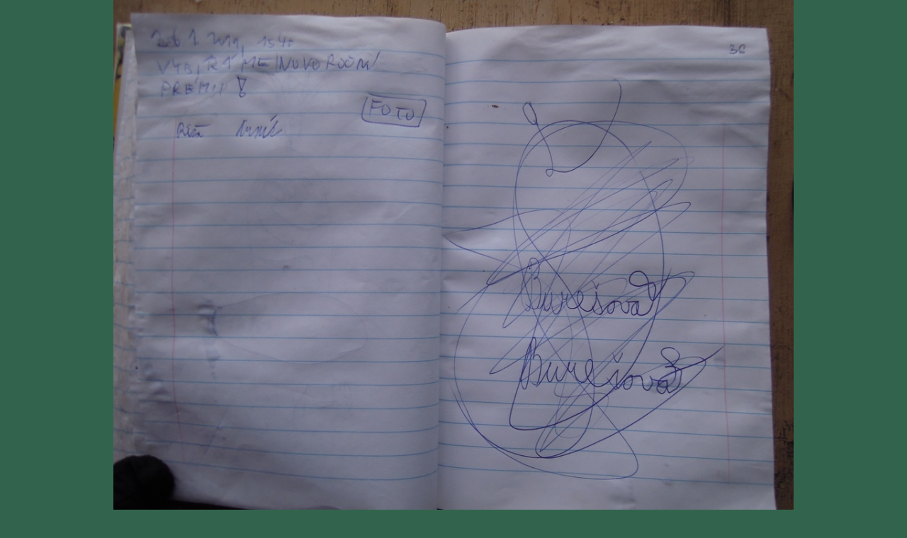

--- FILE ---
content_type: text/html
request_url: http://vyskovnice.cz/snimek.php?ret=bab19002
body_size: 622
content:


<!DOCTYPE html PUBLIC "-//W3C//DTD XHTML 1.0 Transitional//EN"
"http://www.w3.org/TR/xhtml1/DTD/xhtml1-Transitional.dtd" >
<html>
 <head>

    <link rel="stylesheet" href="kostra.css" />
  <meta http-equiv="content-type" content="text/html; charset=utf-8" />
   <meta name="copyright" content="Copyright (c) 2021 Korýši" />
    <meta name="author" content="Korýši" />
  <title>Fotodokumentace knihy Babylon z 
26.1.2019, foto 
Ríša a synové</title></head>
<body>

<div id="snimek">
<img src="knihy/19/2019-01-26-17-27-39_bab_2.jpg" usemap="#pulky" border="0">
<map name="pulky">
<area shape="rect" alt="předchozí dvojstrana" coords="0,0,480,720" 
href="snimek.php?ret=bab19001" title="předchozí dvojstrana"><area shape="rect" alt="následující dvojstrana" coords="480,0,960,720" 
href="snimek.php?ret=bab19003" title="následující dvojstrana"></map>
</div>
Zadej klíčová slova: <form method="post">
<input type="text" name="klic" value="">
<input type="submit" value="Vlož"></form>



</body></html>



--- FILE ---
content_type: text/css
request_url: http://vyskovnice.cz/kostra.css
body_size: 1834
content:
	body {
	margin: 0;
	padding: 0;
	background-color: rgb(50, 100, 77);

	font-size: 1em;
	color: white;
    line-height: 1em;
	font-family: "Verdana CE", Verdana, "Arial CE", "Lucida Grande CE", "Helvetica CE", Arial, lucida, sans-serif;
}
.tucne{font-weight:bold;}

a:link {color: #EEE8AA;}
a:visited {color: #EEE8AA;}
a:hover {color: #C7DEC7;}
a:active {color: rgb(110, 184, 134);}

a.vyrazny{ color:rgb(20, 48, 35);}
a.vyrazny:hover { color:brown;}
.nadpis{
	color:rgb(110, 184, 134);
	background-color: rgb(50, 100, 77);
	}
a.nadpis{
	color:rgb(110, 184, 134);
	}
a.nenapadny{
	text-decoration: none;
	color: rgb(20, 48, 35);
	}
a.nenapadny:hover {color: #070E07;}

a.nenapadnyt{
	text-decoration: none;
	color: white;
	}
a.nenapadnyt:hover {color: #070E07;}

table {
	border-collapse: collapse;
	border-color: rgb(110, 184, 134);

	}
td {
	padding: 3px 8px 1px 8px;
	}
h1 {

	font-family: "Arial CE", "Helvetica CE", Arial, Helvetica, sans-serif;
	font-size: 1.5em;
	margin: 3px 0 12px 0;
}

h2 {

	font-family: "Arial CE", "Helvetica CE", Arial, Helvetica, sans-serif;
	font-size: 1.2em;
	margin: 2px 0 8px 0;
}
h3 {

	font-family: "Arial CE", "Helvetica CE", Arial, Helvetica, sans-serif;
	font-size: 1em;
	margin: 1px 0 4px 0;
}

#lavy h1, h2, h3{
	color: brown;
	}
#pravy h1, h2, h3{
	color: brown;
	}
#stredny h1, h2, h3{
	color: #EEE8AA;
	}
#lavy h2, h3{
	color: brown;
	}
#pravy  h2, h3{
	color: brown;
	}
#stredny h2, h3{
	color: #EEE8AA;
	}

.svetlepozadie {
	background-color: #C7DEC7;
	color: rgb(20, 48, 35);
	}
.tmavepozadie {
	background-color: rgb(50, 100, 77);
	color: #C7DEC7;
	}
.ramcek{
	border-top: 1px solid rgb(20, 48, 35);
	border-bottom: 1px solid rgb(20, 48, 35);
    border-right: 1px solid rgb(20, 48, 35);
	border-left: 1px solid rgb(20, 48, 35);
	}


.pruhy{
	border-top: 0px solid rgb(20, 48, 35);
	border-bottom: 2px solid rgb(20, 48, 35);
    }
.pruh{

	border-bottom: 1px solid rgb(20, 48, 35);
    }
.pruh1{

	border-top: 1px solid rgb(20, 48, 35);
    }


#zaklad {
	margin: 0px 10px 5px 10px;
	text-align: left;

}


#horny {
font-size:1.1em;
font-weight:800;
  height: 100px;
  margin: 0px 0px 5px 0px;
  padding: 40px 0px 0px 0px;

  }

#horny a:link {color: brown;}
#horny a:visited {color: brown;}
#horny a:hover {color: #D64B4B;}
#horny a:active {color:#B53A3A;}


div.obrazok{
    position:absolute;
	top: 5px;
	right:10px;
	z-index: -1;
}
div.podobrazok{
    position:absolute;
	top: 5px;
	left:200px;
	z-index: -2;
	height: 131px;
	width: 790px;
	background-image: url('obrazky/podobrazok.gif');
	font-size:1.5em;

}

#podobrazok a:link {color: brown;}
#podobrazok a:visited {color: brown;}
#podobrazok a:hover {color: #D64B4B;}
#podobrazok a:active {color:#B53A3A;}
#podobrazok {font-size:1.5em;}

div.kol{
    position:absolute;
	top: 5px;
	right:790px;
	z-index: 1;

}
div.menu{
	float:right;
	height: 40px;
	<--! width:107px; -->
	text-align: center;
    padding: 5px 30px 0px 0px;

}

div.priesvitny{
	position:absolute;
	top: 55px;
	right:10px;
	height: 45px;
	width: 800px;
	background-color: #C7DEC7;
	 filter:alpha(opacity=50);
    -moz-opacity: 0.5;
    opacity: 0.5;
	z-index: -2;
	}

div.logo{
	position:absolute;
    top: 25px;
	left:10px;
	width: 100px;
	text-align: center;

}


#spolocny{
	padding: 3px 0px 3px 0px;


    }

#lavy{
	float: left;

	text-align: center;
	width:150px;
	margin: 0px 10px 0px 0px;
    padding: 3px 8px 18px 6px;


	font-size: 0.7em;
    }

<!-- #lavy a:link {color: rgb(20, 48, 35);} -->
<!-- #lavy  a:visited {color: rgb(20, 48, 35);}  -->
<!-- #lavy  a:hover {color: rgb(210, 244, 234);} -->
<!-- #lavy a:active {color: rgb(110, 184, 134);} -->

ul.hlavni{	list-style-type:none;
	margin:0;
	padding:0;
	display:block;
	font-weight:bold;
	text-align:center;
	padding:1px;
	text-decoration:none;
	text-transform:uppercase;
}
ul.vnitrni{	list-style-type:none;
	margin:0;
	padding:0;
	display:block;
	font-weight:bold;
	text-align:center;
	padding:1px;
	text-decoration:none;
	text-transform:uppercase;
}

li.vyber_vrcholu{font-size:75%}

li.hlavnipolozka{width:148px;}

ul.hlavni li:hover{
	background-color: rgb(110, 184, 134);
}

ul.hlavni li ul{
	display: none;}

ul.hlavni li:hover ul{
	background-color: rgb(40, 140, 50);
	display: block;
}
ul.hlavni li ul li>a:active{
	background-color: rgb(40, 140, 50);
	display: block;
}

ul.vnitrni{
	width:146px;
	}
ul.vnitrni:hover{
	display:block;
	}
ul.vnitrni li:hover{
	background-color:rgb(100, 170, 77);
}
ul.vnitrni li:active{
	background-color:rgb(100, 170, 77);
}
#stredny{



	margin: 0px 0px 0px 0px;
    padding: 0px 175px 0px 175px;
}

div.vyber {
	valign:top
	float:left;
	width:280px;
	margin:-10px 0px 0px 0px;
	padding: 3px 3px 3px 3px;
	font-size: 1em;
	text-align: left;
}

div.pokl {
	valign:top
	float:left;
	width:600px;
	font-size: 1em;
	text-align: left;
}


div.map_canvas {z-index:10;
	position:relative;
	width:500px; height:500px;
}

div.stredmaly {

	width:280px;
	margin: 5px 5px 5px 5px;
	padding: 3px 3px 3px 3px;

	text-align: left;

}
.lavy{
	float:left;
}
.pravy{
	float:right;
}
.vypisky {
	font-size: 0.7em;

}
div.oucastnikovi {
	float:left;
	width:500px;
	margin: 5px 5px 5px 5px;
	padding: 3px 30px 3px 30px;
	font-size: 1em;
	text-align: left;
	color:black;

}

span.fotoknihy{
	font-size: 0.8em;
	background-color: #C7DEC7;
	border: 1px solid rgb(20, 48, 35);
	margin:0px 1px 0px 0px;
}

#pravy{
	float: right;
	text-align: center;
	width:150px;

	margin:0px 0px 10px 10px;
    padding: 3px 8px 18px 6px;
	color: rgb(50, 100, 77);
    }

div.prihlasovanie{
	font-size: 12px;
    color: white;
	}
table.prihlasovanie{
	font-size: 12px;
    color: white;
	height: 12px;
	}
input.odosli{
   background:rgb(110, 184, 134);
    color: rgb(20, 48, 35);
    border:1px solid;
    border-top-color: rgb(150, 203, 150);
   border-left-color:rgb(150, 203, 150);
   border-right-color:rgb(0, 93, 0);
   border-bottom-color:rgb(0, 93, 0);
    }
span.popis{
	font-size: 10px;
    color: rgb(0, 93, 0);
}
span.povinnapolozka{
	font-weight:  bold;
}
#dolny {
	clear: both;
    margin: 0 0 5px 0px;
	padding: 0px 12px;
	font-size: 0.8em;
	color: rgb(110, 184, 134);
    text-align: center;
}
#dolny a {
	color: rgb(110, 184, 134);
}
#dolny a:hover {
	color: #ccc;
}

#pocitadlo {position:relative; 
	right:0px; 
	bottom:0px;
}


#snimek {
	clear: both;
    margin: 0 0 5px 0px;
	padding: 0px 12px;
	font-size: 0.8em;
	color: rgb(110, 184, 134);
    text-align: center;
}

stredmalydop a{
	font-size:0.8em;
	}

stredmalydop h{
	font-size:0.8em;
	}

content {background-color: rgb(50, 100, 77);}

.obrazek{
float:left;
width:160px;
height:120px;
margin:10px;
}

.obrazekposledni{
width:160px;
height:120px;
margin:10px;
}